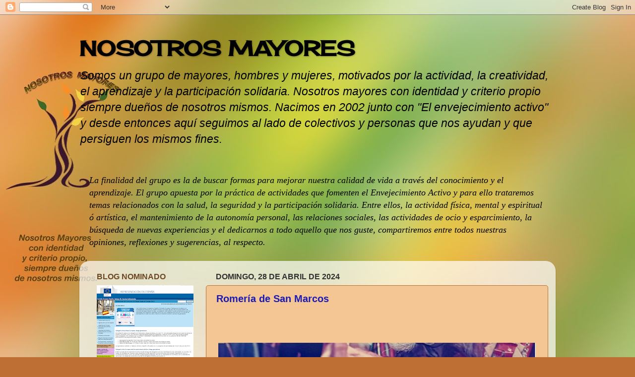

--- FILE ---
content_type: text/html; charset=UTF-8
request_url: https://nosotrosmayores.blogspot.com/b/stats?style=BLACK_TRANSPARENT&timeRange=ALL_TIME&token=APq4FmC1QfkupxyjS6s_kV_JQQ5kust6000G5V4wxn7V4Wa1eOaY4qfNp0vTyxP2YAZdVQuwxQHGuYz7j7svYjpTCw9A1RH-Ag
body_size: -16
content:
{"total":144093,"sparklineOptions":{"backgroundColor":{"fillOpacity":0.1,"fill":"#000000"},"series":[{"areaOpacity":0.3,"color":"#202020"}]},"sparklineData":[[0,9],[1,13],[2,6],[3,5],[4,5],[5,10],[6,10],[7,50],[8,64],[9,99],[10,23],[11,21],[12,6],[13,14],[14,12],[15,22],[16,10],[17,10],[18,5],[19,8],[20,56],[21,12],[22,3],[23,8],[24,12],[25,11],[26,7],[27,4],[28,40],[29,1]],"nextTickMs":3600000}